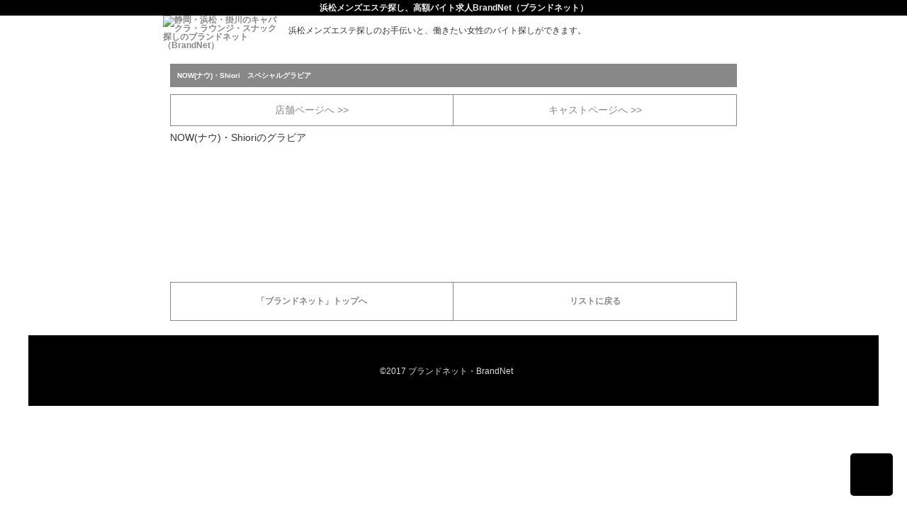

--- FILE ---
content_type: text/html; charset=UTF-8
request_url: https://brandnet.co.jp/gravure/detail/80/57
body_size: 2605
content:
<!DOCTYPE html>
<html lang="ja">
<head>
<meta http-equiv="Content-Type" content="text/html; charset=UTF-8">
<meta charset="utf-8">
<meta http-equiv="X-UA-Compatible" content="IE=edge">
<!-- <meta name="viewport" content="width=device-width, initial-scale=1.0, maximum-scale=1.0, user-scalable=no"> -->
<meta name="viewport" content="width=device-width, initial-scale=1.0, maximum-scale=2.0">
<meta name="keywords" content="浜松市,掛川市,キャバクラ,高額求人,夜の情報,キャバ嬢,キャバクラドレス,グラビア,NOW(ナウ),Shiori">
<meta name="description" content="静岡県浜松市・掛川市のキャバ嬢を中心としたグラビア写真です。浜松市中区肴町のNOW(ナウ)　Shioriさんの素敵なグラビアは要チェック！！">
<title>浜松市街中キャバクラ・ラウンジNOW(ナウ)のShiori：キャバ嬢のグラビア｜ブランドネット・BrandNet</title>
<link rel="stylesheet" type="text/css" href="https://brandnet.co.jp/js/slick/slick.css">
<link rel="stylesheet" type="text/css" href="https://brandnet.co.jp/js/slick/slick-theme.css">

<link rel="stylesheet" type="text/css" href="https://brandnet.co.jp/css/base_1.css?20221013" media="all">
<link href="https://brandnet.co.jp/css/top_btn.css" rel="stylesheet">
<link rel="stylesheet" type="text/css" href="https://brandnet.co.jp/css/tile_1.css" media="all">
<link rel="stylesheet" type="text/css" href="https://brandnet.co.jp/css/toggle_menu.css" media="all">

<link rel="stylesheet" href="https://brandnet.co.jp/css/normalize.css">
<link rel="stylesheet" href="https://brandnet.co.jp/css/style.css">
<link id="noScriptCSS" rel="stylesheet" href="https://brandnet.co.jp/css/noscript.css">

<link href="https://brandnet.co.jp/css/jquery.fs.boxer.css" type="text/css" rel="stylesheet">
<link rel="stylesheet" type="text/css" href="https://brandnet.co.jp/css/my_masonry_1.css" media="all">

<link rel="shortcut icon" href="https://brandnet.co.jp/images/favicon.ico" type="image/vnd.microsoft.ico">
<link rel="apple-touch-icon" href="https://brandnet.co.jp/images/apple-touch-icon.png">

<script>
  (function(i,s,o,g,r,a,m){i['GoogleAnalyticsObject']=r;i[r]=i[r]||function(){
  (i[r].q=i[r].q||[]).push(arguments)},i[r].l=1*new Date();a=s.createElement(o),
  m=s.getElementsByTagName(o)[0];a.async=1;a.src=g;m.parentNode.insertBefore(a,m)
  })(window,document,'script','https://www.google-analytics.com/analytics.js','ga');

  ga('create', 'UA-103802004-1', 'auto');
  ga('send', 'pageview');

</script>
<meta name="msvalidate.01" content="E3EF991C00ADEC3366D7A1A8597BB6B3" />

<meta property="og:title" content="浜松市街中キャバクラ・ラウンジNOW(ナウ)のShiori：キャバ嬢のグラビア｜ブランドネット・BrandNet">
<meta property="og:type" content="website">
<meta property="og:url" content="https://brandnet.co.jp/gravure/detail/80/57">
<meta property="og:image" content="https://brandnet.co.jp/images/facebook_img.jpg">
<meta property="og:site_name" content="浜松市街中キャバクラ・ラウンジNOW(ナウ)のShiori：キャバ嬢のグラビア｜ブランドネット・BrandNet">
<meta property="og:description" content="静岡県浜松市・掛川市のキャバ嬢を中心としたグラビア写真です。浜松市中区肴町のNOW(ナウ)　Shioriさんの素敵なグラビアは要チェック！！。">
<meta property="fb:app_id" content="120011222002596">
<meta name="twitter:card" content="summary">
<meta name="twitter:site" content="@B_evergreen">
</head>
<!-- edit css 20221013 1643 -->
<body>
<!-- ver 20231027_01 -->
<div id="top"></div>
<header>
<h1>浜松メンズエステ探し、高額バイト求人BrandNet（ブランドネット）</h1>
<!-- 浜松・掛川のキャバクラ探し、キャバクラ夜のバイト求人BrandNet（ブランドネット）浜松市中区肴町のキャバクラ・ラウンジNOW(ナウ)・Shioriグラビア写真 --!>
<div>
<h2><a href="https://brandnet.co.jp/"><img src="https://brandnet.co.jp/images/logo.png" width="100px" height="50px" alt="静岡・浜松・掛川のキャバクラ・ラウンジ・スナック探しのブランドネット（BrandNet）"></a></h2>
<p>浜松メンズエステ探しのお手伝いと、働きたい女性のバイト探しができます。</p>
<div id="navToggle">
  <div>
   <span></span> <span></span> <span></span>
  </div>
</div><!--#navToggle END-->
<nav>
<ul>
   <li><a href="https://brandnet.co.jp/">HOME</a></li>
   <li><a href="https://brandnet.co.jp/nomiya_search/category_change/11/">メンズエステ検索</a></li>
   <li><a href="https://brandnet.co.jp/tokutoku_coupon/item_change/?maid=no_select&gysid=11&key_word=">割引クーポン</a></li>
   <li><a href="https://brandnet.co.jp/es_ranking/">メンズエステランキング</a></li>
   <li><a href="https://brandnet.co.jp/es_cast_ranking/">セラピストランキング</a></li>
   <li><a href="https://brandnet.co.jp/job/">求人・バイト検索</a></li>
   <li><a href="https://brandnet.co.jp/gravure/">スペシャルグラビア</a></li>
   <li><a href="https://brandnet.co.jp/off_shot/">オフショットギャラリー</a></li>
  </ul>
</nav>
</div>
</header><!-- end header -->
<div id="main_wrapper">
<h2 style="padding:10px;">NOW(ナウ)・Shiori　スペシャルグラビア</h2>
<div class="gravure_top_btn">
<div><a href="https://brandnet.co.jp/now/" class="top">店舗ページへ >></a></div>
<div class="right"><a href="https://brandnet.co.jp/now/cast_prof/shiori_now/">キャストページへ >></a></div>
</div>

<div style="font-size:14px; margin:5px 0;">NOW(ナウ)・Shioriのグラビア</div>
<div id="photoGalleryContainer" class="grid_container fluid withColorbox">
<div class="grid_sizer"></div>
<div class="column">
<p class="photo"><a href="https://brandnet.co.jp/img/gravure/grv_57_324_191011_5da0327aeb768/1.jpg" class="boxer" title="NOW(ナウ)・Shiori" data-gallery="gallery"><img src="https://brandnet.co.jp/img/gravure/grv_57_324_191011_5da0327aeb768/1.jpg" alt="NOW(ナウ)・Shiori"></a></p>
</div>
</div>




<div id="top_foot_menu">
<ul>
<li class="col_2"><a href="https://brandnet.co.jp/">「ブランドネット」トップへ</a></li>
<li class="col_2"><a href="https://brandnet.co.jp/gravure/">リストに戻る</a></li>
</ul>
</div>

</div><!-- end main_wrapper -->

<p id="page-top"><a href="#top"><br></a></p>
<footer class="clearfix">
<div id="footer_content_wrapper">
<div id="copy_right_box">&copy;2017 ブランドネット・BrandNet</div>
</div><!-- end footer_content_wrapper -->
</footer><!-- end footer -->

<!-- script -->
<script src="https://ajax.googleapis.com/ajax/libs/jquery/1.11.2/jquery.min.js"></script>
<script type="text/javascript" src="https://brandnet.co.jp/js/slick/slick.min.js"></script>
<script type="text/javascript" src="https://brandnet.co.jp/js/top_btn.js"></script>
<script src="https://brandnet.co.jp/js/jquery.fs.boxer.js" type="text/javascript"></script>
<script type="text/javascript" src="https://brandnet.co.jp/js/jquery.masonry.min.js"></script>
<script type="text/javascript" src="https://brandnet.co.jp/js/script.js"></script>

<script src="https://brandnet.co.jp/js/masonry.pkgd.min.js"></script>
<script src="https://brandnet.co.jp/js/imagesloaded.pkgd.min.js"></script>
<script src="https://brandnet.co.jp/js/colorbox/jquery.colorbox-min.js"></script>
<script src="https://brandnet.co.jp/js/script_with_colorbox.js"></script>
<script type="text/javascript">
$(".boxer").boxer({
});
</script>
<script>
    $('#navToggle').click(function(){
        $('header').toggleClass('openNav');
    });
	$('#main_wrapper').bind('touchstart',function(){
		$('header').removeClass('openNav');
	});
</script>
<script type="text/javascript" src="https://brandnet.co.jp/js/top_btn.js"></script>
<!-- end script-->
</body>
</html>

--- FILE ---
content_type: text/css
request_url: https://brandnet.co.jp/css/base_1.css?20221013
body_size: 7842
content:
@charset "UTF-8";
/* ================ 20230529_01 ================ */
html, body, div, span, applet, object, iframe, h1, h2, h3, h4, h5, h6, p, blockquote, pre, a, abbr, acronym, address, big, cite, code, del, dfn, em, img, ins, kbd, q, s, samp, small, strike, strong, sub, sup, tt, var, b, u, i, center, dl, dt, dd, ol, ul, li, fieldset, form, label, legend, table, caption, tbody, tfoot, thead, tr, th, td, article, aside, canvas, details, embed, figure, figcaption, footer, header, hgroup, menu, nav, output, ruby, section, summary, time, mark, audio, video {
	margin: 0;
	padding: 0;
	border: 0;
	font-size: 100%;
	vertical-align: baseline;
}

html{
	height:100%;
}

body{
	height:100%;
	background-color:#fff;
	font-size:12px;
	line-height:1.2em;
	letter-spacing:0;
	color:#333;
	width:100%;
}
*{
	box-sizing:border-box;
}

a{
	text-decoration:none;
	color:#888;
}

a.opacity{
	display:inline-block;
	width: inherit;
}

a.opacity:hover img{
   -moz-opacity:0.6;
   opacity:0.6;
   filter:alpha(opacity=50);
}

ul{
	list-style-type:none;
	margin:0;
	padding:0;
}

ul li{
}


.zclr{
	clear:both;
}

.pc_only{
	display:block;
}

.sp_only{
	display:none;
}

div.img_box{
	padding-bottom:10px;
}

div.img_box img{
	width:100%;
}

div.call_btn{
	box-sizing:border-box;
	width:400px;
	max-width:100%;
	height:55px;
	margin:0 auto 10px;
	padding-bottom:10px;
	background-image:url(../images/call_btn_back.png);
	background-position:center center;
	background-repeat:no-repeat;
    border-radius: 5px;        /* CSS3草案 */  
    -webkit-border-radius: 5px;    /* Safari,Google Chrome用 */  
    -moz-border-radius: 5px;   /* Firefox用 */
}

div.call_btn a{
	box-sizing:border-box;
	display:block;
	width:400px;
	max-width:100%;
	height:55px;
	padding-left:150px;
	font-size:16px;
	font-weight:bold;
	color:#fff;
	padding-top:20px;
	letter-spacing: 5px;
}

/* スマホ */
@media only screen and (max-width: 767px){
	div.call_btn a{
		padding-left:120px;
	}
}


hr{
	border-width: 1px 0px 0px 0px;
	border-style: solid;
	border-color: #888;
	height: 1px;
}

hr.dot{
	border-style:dotted;
}

hr.dash{
	border-style:dashed;
	border-color: #888;
}

hr.double{
	border-style:double;
	border-color: #888;
}


div.h_200{
	overflow-y:scroll;
	height:300px;
}



div#my_map{
    margin:0 0 20px;
	padding:0;
    width:100%;
	height:400px;
}

div#navi_map{
    margin:0 0 20px;
	padding:0;
    width:100%;
	height:600px;
}

.back_pink{
	background-color:#ffbfff;
}

.back_green{
	background-color:#bcff91;
}

.back_orange{
	background-color:#ffbc5b;
}

.back_blue{
	background-color:#96d8fc;
}

.back_purple{
	background-color:#e2bfff;
}


ul.err_wrapper{
}

ul.err_wrapper li{
	margin:10px 0;
	color:#f00;
}

div#top{
	height:80px;
}


/* タブレット */
@media only screen and (min-width: 768px) and (max-width: 1023px){
}

/* スマホ */
@media only screen and (max-width: 767px){

	.sp_only{
		display:block;
	}

	.pc_only{
		display:none;
	}

	div#top{
		height:70px;
	}
}


table.def_table{
	width:100%;
	border-spacing:0;
	border-collapse:collapse;
}

table.def_table tr{
}

table.def_table tr th{
	box-sizing:border-box;
	width:30%;
	vertical-align:middle;
	background-color:#ed9db9;
	padding:10px 0;
	border:0;
	border-bottom:1px #fff solid;
	border-right:1px #fff solid;
}

table.def_table tr td{
	box-sizing:border-box;
	width:60%;
	vertical-align:middle;
	background-color:#ed9db9;
	padding:10px 0 10px 10px;
	border:0;
	border-bottom:1px #fff solid;
}

table.def_table tr td select{
	height:45px;
	marign:0;
	padding:0;
}

table.def_table tr td input{
	height:45px;
	marign:0;
	padding:0;
	width:100%;
}


table.def_table tr td.btn_td{
	width:10%;
	box-sizing:border-box;
	padding:0 5px;
}

table.def_table tr td.btn_td input{
	width:100%;
	height:60px;
}


table.def_table_w_2{
	width:100%;
	border-spacing:0;
	border-collapse:collapse;
	background-color:#fff;
	margin-bottom:20px;
}

table.def_table_w_2 tr{
}

table.def_table_w_2 tr th{
	box-sizing:border-box;
	width:30%;
	vertical-align:middle;
	background-color:#fff;
	padding:10px 5px;
	border:0;
	border-bottom:1px #888 solid;
	border-right:1px #888 solid;
	border-left:1px #888 solid;
	text-align:left;
}

table.def_table_w_2 tr td{
	box-sizing:border-box;
	width:70%;
	vertical-align:middle;
	background-color:#fff;
	padding:10px 5px;
	border:0;
	border-bottom:1px #888 solid;
	border-right:1px #888 solid;
	text-align:left;
}

table.def_table_w_2 tr td.sys_name{
	border-top:1px #888 solid;
	border-left:1px #888 solid;
	background-color:#d9d9d9;
	text-align:center;
	font-weight:bold;
}

table.def_table_w_2 tr td.sys_comment{
	border-left:1px #888 solid;
}

ul.shop_list{
	font-size:0;
	width:100%;
}

ul.shop_list li{
	box-sizing:border-box;
	font-size:12px;
	display:inline-block;
	width:50%;
	padding:0;
	background-color:#ccc;
	border:2px #fff solid;
	background-image:url(../images/list_1_back_arrow.gif);
	background-position:right center;
	background-repeat:no-repeat;
    border-radius: 10px;        /* CSS3草案 */  
    -webkit-border-radius: 10px;    /* Safari,Google Chrome用 */  
    -moz-border-radius: 10px;   /* Firefox用 */
}

ul.shop_list li a{
	display:block;
	padding:10px 10px 10px 5px;
	width:100%;
}

ul.shop_list li p{
	line-height:1.5em;
	width:95%;
}

ul.shop_list li p.top_text{
	color:#c50067;
}

ul.shop_list li img{
	box-sizing:content-box;
	display:block;
	width:100px;
	height:100px;
	float:left;
	padding:0 10px 0 5px;
}

ul.shop_list li.cast_list img{
	display:block;
	width:30%;
	height:auto;
	float:left;
	padding:0 10px 0 5px;
}

/* スマホ */
@media only screen and (max-width: 767px){
	ul.shop_list li{
		box-sizing:border-box;
		font-size:12px;
		display:block;
		width:100%;
		padding:10px 20px 10px 5px;
		background-color:#ccc;
		border:0;
		border-bottom:1px #fff solid;
		background-image:url(../images/list_1_back_arrow.gif);
		background-position:right center;
		background-repeat:no-repeat;
	    border-radius: 0px;        /* CSS3草案 */  
    	-webkit-border-radius: 0px;    /* Safari,Google Chrome用 */  
    	-moz-border-radius: 0px;   /* Firefox用 */
	}

	ul.shop_list li p{
		line-height:1.5em;
		width:96%;
	}

}


ul.shop_list_0{
	font-size:0;
	width:100%;
}

ul.shop_list_0 li{
	padding:10px 5px;
	box-sizing:border-box;
	font-size:12px;
	display:inline-block;
	width:50%;
	border:1px #aaa solid;
}

ul.shop_list_0 li a{
	display:block;
	padding:20px 10px;
	width:100%;
}


ul.shop_list_0 li span.top_text{
		color:#c50067;
}

/* スマホ */
@media only screen and (max-width: 767px){
	ul.shop_list_0 li{
		padding:5px 10px;
		box-sizing:border-box;
		font-size:12px;
		display:block;
		width:100%;
		border:0;
		border-bottom:1px #aaa solid;
	}
}


ul.shop_list_2{
	font-size:0;
	width:100%;
}

ul.shop_list_2 li{
	padding:0px;
	box-sizing:border-box;
	font-size:12px;
	display:inline-block;
	width:50%;
	border:1px #aaa solid;
	background-image:url(../images/list_0_back_arrow.gif);
	background-position:right center;
	background-repeat:no-repeat;
}

ul.shop_list_2 li a{
	display:block;
	padding:20px 10px;
	width:100%;
}


ul.shop_list_2 li span.top_text{
		color:#c50067;
}

/* スマホ */
@media only screen and (max-width: 767px){
	ul.shop_list_2 li{
		padding:0 10px;
		box-sizing:border-box;
		font-size:12px;
		display:block;
		width:100%;
		border:0;
		border-bottom:1px #aaa solid;
		background-image:url(../images/list_0_back_arrow.gif);
		background-position:right center;
		background-repeat:no-repeat;
	}
}




a.tel_btn_1{
	display:block;
	width:50%;
	padding:15px 0;
	margin:10px auto;
	text-align:center;
	color:#222;
	background-color:#bfbfbf;
    border-radius: 5px;        /* CSS3草案 */  
   	-webkit-border-radius: 5px;    /* Safari,Google Chrome用 */  
   	-moz-border-radius: 5px;   /* Firefox用 */
	letter-spacing:3px;
	font-weight:bold;
	font-size:14px;
}


a.def_btn_1 {
    display: block;
    width: 50%;
    padding: 15px 0;
    margin: 0 auto 10px;
    text-align: center;
    color: #222;
    background-color: #bfbfbf;
    border-radius: 5px;
    -webkit-border-radius: 5px;
    -moz-border-radius: 5px;
    letter-spacing: 3px;
    font-weight: bold;
    font-size: 14px;
}


h3.detail_sub_title{
	box-sizing:border-box;
	width:100%;
	padding:10px;
	margin:0;
	text-align:center;
	background-color:#555;
	color:#eee;	
	border-top-left-radius: 10px;
	-webkit-border-top-left-radius: 10px;
	-webkit-border-top-right-radius: 10px;
	border-top-right-radius: 10px;
	-moz-border-radius-topleft: 10px;
	-moz-border-radius-topright: 10px;
	letter-spacing: 5px;
}



h4.detail_table_title{
	box-sizing:border-box;
	width:100%;
	padding:10px;
	margin:0;
	text-align:left;
	background-color:#bcbcbc;
	color:#636363;	
	letter-spacing: 4px;
	border:1px #888 solid;
}

/* ================ detail ====================== */
body#detail h2{
	margin:0;
	padding:0;
	background-color:#fff;
}


ul.detail_btn{
	font-size:0;
}

ul.detail_btn li{
	box-sizing:border-box;
	font-size:12px;
	text-align:center;
	color:#fff;
	display:inline-block;
	border:2px #fff solid;
	width:16.666%;
	height:auto;
}

ul.detail_btn li img{
	width:100%;
	height:auto;
}

div.g_map_wrapper{
	width:100%;
}

div.g_map_wrapper iframe{
	width:100%;
	height:500px;
}

div#shop_floor_img{
	margin-bottom:20px;
}

div#shop_floor_img ul{
	font-size;0;
}

div#shop_floor_img ul li{
	box-sizing:border-box;
	display:inline-block;
	width:25%;
	border:2px #fff solid;
	vertical-align:top;
}

div#shop_floor_img ul li img{
	width:100%;
	height:auto;
}


div.detail_copy{
	box-sizing:border-box;
	margin:20px auto;
	padding:20px;
	width:90%;
	color:#c40026;
	font-weight:bold;
	font-size:14px;
	letter-spacing:2px;
}



/* ================ shop ranking ====================== */

ul.shop_rank_1{
}

ul.shop_rank_1 li{
	box-sizing:border-box;
	padding:10px;
	width:100%;
}

ul.shop_rank_1 li div.rank_img{
	box-sizing:border-box;
	width:18%;
	display:table-cell;
	vertical-align:middle;
}

ul.shop_rank_1 li div.rank_img img{
	width:100%;
}

ul.shop_rank_1 li div.shop_img{
	box-sizing:border-box;
	width:80%;
	display:table-cell;
	padding:10px;
}

ul.shop_rank_1 li div.shop_img img{
	width:100%;
}


ul.shop_rank_2{
	font-size:0;
}

ul.shop_rank_2 li{
	box-sizing:border-box;
	display:inline-block;
	padding:10px;
	font-size:12px;
	width:50%;
	vertical-align: middle;
}

ul.shop_rank_2 li div.rank_img{
	box-sizing:border-box;
	width:18%;
	display:table-cell;
	vertical-align:middle;
}

ul.shop_rank_2 li div.rank_img img{
	width:100%;
}

ul.shop_rank_2 li div.shop_img{
	box-sizing:border-box;
	width:80%;
	display:table-cell;
	padding:10px;
}

ul.shop_rank_2 li div.shop_img img{
	width:100%;
}


ul.shop_rank_3{
	font-size:0;
}

ul.shop_rank_3 li{
	box-sizing:border-box;
	display:inline-block;
	padding:10px;
	width:33.33%;
	font-size:12px;
	vertical-align: middle;
}

ul.shop_rank_3 li div.rank_img{
	box-sizing:border-box;
	width:18%;
	display:table-cell;
	vertical-align:middle;
}

ul.shop_rank_3 li div.rank_img img{
	width:100%;
}

ul.shop_rank_3 li div.shop_img{
	box-sizing:border-box;
	width:80%;
	display:table-cell;
	padding:10px;
}

ul.shop_rank_3 li div.shop_img img{
	width:100%;
}


/* ================ cast ranking ====================== */

ul.cast_rank_1{
	margin-bottom:10px;
	font-size:0px;
}

ul.cast_rank_1 li{
	display:inline-block;
	box-sizing:border-box;
	padding:10px;
	width:33.33%;
	font-size:12px;
	vertical-align:top;
}

ul.cast_rank_1 li p{
	text-align:center;
}

ul.cast_rank_1 li div.rank_img{
	box-sizing:border-box;
	width:100%;
	vertical-align:middle;
}

ul.cast_rank_1 li div.rank_img img{
	width:100%;
}

ul.cast_rank_1 li div.cast_img{
	box-sizing:border-box;
	width:100%;
	padding:10px;
}

ul.cast_rank_1 li div.cast_img img{
	width:100%;
}


ul.cast_rank_2{
	font-size:0;
	margin-bottom:10px;
}

ul.cast_rank_2 li{
	box-sizing:border-box;
	display:inline-block;
	padding:10px;
	font-size:12px;
	width:25%;
	vertical-align:top;
}

ul.cast_rank_2 li p{
	text-align:center;
}

ul.cast_rank_2 li div.rank_img{
	box-sizing:border-box;
	width:100%;
	vertical-align:middle;
}

ul.cast_rank_2 li div.rank_img img{
	width:100%;
}

ul.cast_rank_2 li div.cast_img{
	box-sizing:border-box;
	width:100%;
	padding:10px;
}

ul.cast_rank_2 li div.cast_img img{
	width:100%;
}


ul.cast_rank_3{
	font-size:0;
}

ul.cast_rank_3 li{
	box-sizing:border-box;
	display:inline-block;
	padding:10px;
	width:20%;
	font-size:12px;
	vertical-align:top;
}

ul.cast_rank_3 li p{
	text-align:center;
}

ul.cast_rank_3 li div.rank_img{
	box-sizing:border-box;
	width:100%;
	vertical-align:middle;
}

ul.cast_rank_3 li div.rank_img img{
	width:100%;
}

ul.cast_rank_3 li div.cast_img{
	box-sizing:border-box;
	width:100%;
	padding:10px;
}

ul.cast_rank_3 li div.cast_img img{
	width:100%;
}




/* ================ header ====================== */
header {
	display:table;
	font-size:12px; /*ul,liが親のfont-sizeを継承して隙間が空くのをリセット*/
	line-height:1.0em;
	width:100%;
	margin:0 auto;
	z-index:100;
	top:0;
	left:0;
	position:fixed;
	text-align:center;
	background-color:#fff;
}

header p{
	box-sizing:border-box;
	display:inline-block;
	font-size:12px;
	width:60%;
	height:auto;
	line-height:12px;
	vertical-align:top;
	padding-top:15px;
	padding-left:10px;
}

h1 {
	box-sizing:border-box;
	background-color:#000;
	color:#eee;
	text-align:center;
	padding:5px;
	font-size:12px;
	line-height:1.0em;
}

header div{
	width: 100%;
	max-width: 820px;
	margin: 0 auto;
	text-align: left;
}

nav {
	display:none;
	text-align:right;
	vertical-align:bottom;
}


header ul {
	font-size:13px;
	line-height:1;
	margin:0 10px 10px 0;

}
header ul li {
	margin-left:3px;
	display:inline-block;
}

header ul li::after {content:' |'}
header ul li:last-child::after {content:''}
header ul li a {color:#fff}

/* タブレット */
@media only screen and (min-width: 768px) and (max-width: 1023px){
}

/* スマホ */
@media only screen and (max-width: 767px){
	/*header menu*/
	/*nav要素は絶対位置指定にして、ビューの外側に置いて見えなくします。
	nav の中の ul li は横並びを解除して縦組みにレイアウトし直します。*/
	header{
		max-width:none;
	}
	header nav {
		display:block;
		z-index: 1;
		position: absolute; /*bodyに対しての絶対位置*/
		right:0;
		top: -380px; /*通常時はビュー外*/
		background:rgba(80,80,80,.8);
		width:50%;
		padding:0 10px;
		-webkit-transition:.5s ease-in-out; /*transitionで動きを*/
		-moz-transition:.5s ease-in-out;
		transition:.5s ease-in-out;
		text-align:left}
	header ul {margin:0}
	header ul li {
		display:block;
		margin:0;
		border-bottom:dotted 1px #fff;
		line-height:3}
	header ul li a {display:block}
	header ul li::after {content:''}
	header ul li:last-child {border-bottom:none}

	header p{
		box-sizing:border-box;
		display:inline-block;
		font-size:10px;
		width:60%;
		height:auto;
		line-height:11px;
		vertical-align:top;
		padding-top:4px;
		padding-bottom:3px;
		padding-left:5px;
	}
	h1 {
		background-color:#000;
		color:#eee;
		text-align:center;
		padding:5px;
		font-size:10px;
		height:38px;
	}

}


/* ================ footer ====================== */
footer{
	box-sizing:border-box;
	clear: both;
	width:100%;
	background-color:#000;
	height:100px;
	padding:10px 10px 0;
	border-top:1px #444 solid;
}

footer #footer_content_wrapper{
	width:100%;
	max-width:990px;
	margin:0 auto;
}

footer #copy_right_box{
	box-sizing:border-box;
	text-align:center;
	width:100%;
	padding-right:2%;
	padding-top:30px;
	color:#ddd;
	font-size:12px;
}

footer #footer_menu_box{
	width:68%;
	padding-left:2%;
	height:80px;
	color:#ddd;
	font-size:10px;
}

/* タブレット */
@media only screen and (min-width: 768px) and (max-width: 1023px){
}

/* スマホ */
@media only screen and (max-width: 767px){

	footer #copy_right_box{
		float:none;
		text-align:center;
		width:100%;
		padding:0;
		color:#ddd;
		font-size:12px;
	}

	footer #footer_menu_box{
		float:none;
		width:100%;
		padding:0;
		height:80px;
		color:#ddd;
		font-size:10px;
	}

}

/* ================ area_menu ====================== */
div#area_menu{
}

div#area_menu ul{
	font-size:0;
	width:100%;
	display: table;
}

div#area_menu ul li{
	box-sizing:border-box;
	font-size:10px;
	display: table-cell;
	width:auto;
	padding:0;
	border:1px #888 solid;
	border-right:0;
}

div#area_menu ul li.w20{
	width:17%;
}

div#area_menu ul li.w30{
	width:33%;
}


div#area_menu ul li:last-child{
	border-right:1px #888 solid;
}

div#area_menu ul li a{
	display:block;
	width:100%;
	padding:10px 0;
	text-align:center;
}


div#area_menu ul li a.area_menu_on{
	background-color:#f6b280;
	color:#dc6000;
	font-weight:bold;
}

/* ================ area_menu 2 等幅====================== */
div#area_menu_2{
}

div#area_menu_2 ul{
	font-size:0;
	width:100%;
	display: table;
}

div#area_menu_2 ul li{
	box-sizing:border-box;
	font-size:10px;
	display: table-cell;
	padding:0;
	border:1px #888 solid;
	border-right:0;
	width:25%;
	vertical-align: middle;
}

div#area_menu_2 ul li.area_menu_on{
	background-color:#f6b280;
}


div#area_menu_2 ul li:last-child{
	border-right:1px #888 solid;
}

div#area_menu_2 ul li a{
	display:block;
	width:100%;
	padding:10px 0;
	text-align:center;
}


div#area_menu_2 ul li a.area_menu_on{
	color:#dc6000;
	font-weight:bold;
}


/* ================ main all ====================== */

h2{
	box-sizing:border-box;
	background-color:#888;
	color:#fff;
	padding:0;
}

h2 img{
	width:100%;
}

header h2{
	display:inline-block;
	background-color:transparent;
	width:20%;
}

header h2 a img {
	width:100%;
	max-width:230px;
}



h3{
}

h4{
	padding:5px 0 10px;
}


#main_wrapper{
	box-sizing:border-box;
	width:100%;
	max-width:820px;
	padding:10px 10px 20px;
	margin:0 auto;
	line-height:1.3em;
	font-family: "MS PGothic", "Osaka", Arial, sans-serif;
}

div#main_wrapper div.top_1_box{
	box-sizing:border-box;
	padding:10px;
	width:70%;
	max-width:980px;
	margin:10px auto;
	border:1px #3f1600 solid;
}

div#main_wrapper div.top_1_box p,
div#main_wrapper div.top_1_box div p{
	line-height:1.5em;
	padding-bottom:10px;
}


div#main_wrapper div.bn_wrapper{
	width:auto;
	max-width:100%;
	text-align:center;
	margin:20px 0;
}

div#main_wrapper div.bn_wrapper img{
	width:auto;
}

/* タブレット */
@media only screen and (min-width: 768px) and (max-width: 1023px){
	div#main_wrapper div.top_1_box{
		width:90%;
		margin:10px auto;
		border:1px #3f1600 solid;
	}

}

/* スマホ */
@media only screen and (max-width: 767px){

	#main_wrapper{
		box-sizing:border-box;
		width:100%;
		max-width:none;
		padding:10px 0 0;
		margin:0 auto;
		line-height:1.3em;
		font-family: "MS PGothic", "Osaka", Arial, sans-serif;
	}

	div#main_wrapper div.top_1_box{
		width:100%;
		max-width:none;
		margin:0 auto;
		border:0;
	}

	div#main_wrapper div.top_1_box div{
		padding:10px 0 0;
	}

	div#main_wrapper div.bn_wrapper img{
		width:auto;
		max-width:100%;
	}

	header h2{
		display:inline-block;
		background-color:transparent;
		width:27%;
		padding:3px;
	}
}


/* ================ main menu ====================== */
div#main_menu{
	box-sizing:border-box;
	width:100%;
	max-width:820px;
	padding:0 10px 10px;
	margin:0 auto;
	background-color: rgba(255, 255, 255, 0.6);
	text-align:center;
}




/* スマホ */
@media only screen and (max-width: 767px){
	div#main_menu{
		box-sizing:border-box;
		width:100%;
		max-width:none;
		padding:0 0 10px;
		margin:0 auto;
		background-color: rgba(255, 255, 255, 0.6);
		text-align:center;
	}
}


/* ================ top coupon ====================== */

div#top_coupon{
	width:100%;
}

div#top_coupon ul{
}

div#top_coupon ul li{
	border-top:1px #888 solid;
	border-left:1px #888 solid;
	border-right:1px #888 solid;
}

div#top_coupon ul li:last-child{
	border-bottom:1px #888 solid;
}

div#top_coupon ul li a{
	box-sizing:border-box;
	display:block;
	width:100%;
	padding:15px 20px;
}



/* ================ main corecore ====================== */

div#top_corecore{
	width:100%;
}

div#top_corecore ul{
	font-size:0;
}

div#top_corecore ul li{
	box-sizing:border-box;
	display:inline-block;
	font-size:12px;
	width:50%;
	border-bottom:1px #888 solid;
	height:120px;
}


div#top_corecore ul li:nth-child(even){
	border-right:1px #888 solid;
}

div#top_corecore ul li:nth-child(odd){
	border-left:1px #888 solid;
	border-right:1px #888 solid;
}


div#top_corecore ul li a{
	box-sizing:border-box;
	display:block;
	width:100%;
	padding:10px;
}

div#top_corecore ul li a img{
	float:left;
	box-sizing:border-box;
	width:20%;
	max-width:150px;
	padding-right:5px;
	padding-bottom:5px;
	vertical-align:top;
}

/* スマホ */
@media only screen and (max-width: 767px){

	div#top_corecore ul li{
		box-sizing:border-box;
		display:inline-block;
		font-size:12px;
		width:100%;
		border-bottom:1px #888 solid;
		height:auto;
	}


	div#top_corecore ul li:nth-child(even){
		border-right:0;
	}

	div#top_corecore ul li:nth-child(odd){
		border-left:0;
		border-right:0;
	}
	div#top_corecore ul li a img{
		width:35%;
	}
}


/* ================ corecore ====================== */

table.corecore{
	width:100%;
}

table.corecore tr{
}

table.corecore tr th{
	box-sizing:border-box;
	width:100%;
	padding:10px;
	background-color:#ddd;
}

table.corecore tr td{
	box-sizing:border-box;
	width:100%;
	padding:10px;
}

table.corecore tr td input{
	width:100%;
	height:40px;
}

table.corecore tr td div.form_def_box{
}

table.corecore tr td div.form_def_box input{
	width:auto;
	height:auto;
	margin:10px 0 20px;
}

table.corecore tr td div.form_def_box img{
	width:auto;
	height:auto;
	max-width:100%;
}


table.corecore tr td textarea{
	width:100%;
	height:70px;
}



table.corecore tr td.img_box{
}

table.corecore tr td.img_box img{
	box-sizing:border-box;
	display:inline-block;
	padding:10px;
	width:auto;
	max-width:33%;
}

input.smt_btn{
	display:block;
	box-sizing:border-box;
	width:80%;
	padding:10px;
	margin:0 auto;
}


div.corecore_btn_l{
	box-sizing:border-box;
	float:left;
	width:50%;
	padding:10px;
	text-align:center;
	font-size:0;
}

div.corecore_btn_r{
	box-sizing:border-box;
	float:right;
	width:50%;
	padding:10px;
	text-align:center;
	font-size:0;
}

div.corecore_btn_l input,
div.corecore_btn_r input{
	width:80%;
	padding:10px 0;
}


/* ================ top_whats_brand ====================== */



div#top_whats_brand{
	width:100%;
	max-width:60%;
	margin:40px auto 20px;
	text-align:center;
	font-size:14px;
	line-height:1.5em;
}


div#top_whats_brand p{
	margin-bottom:10px;
}

div#top_whats_brand h3{
	font-size:18px;
	margin-bottom:10px;
}

/* スマホ */
@media only screen and (max-width: 767px){
	div#top_whats_brand{
		width:100%;
		max-width:80%;
		margin:20px auto 0;
		text-align:center;
		font-size:14px;
		line-height:1.5em;
	}
}

/* ================ top_shop_kensaku ====================== */

div#top_shop_kensaku{
	width:100%;
}

div#top_shop_kensaku ul{
	font-size:0;
}

div#top_shop_kensaku ul li{
	box-sizing:border-box;
	display:inline-block;
	font-size:12px;
	width:50%;
	border-bottom:1px #888 solid;
}


div#top_shop_kensaku ul li:nth-child(even){
	border-right:1px #888 solid;
	border-left:0;
}

div#top_shop_kensaku ul li:nth-child(odd){
	border-left:1px #888 solid;
	border-right:1px #888 solid;
}


div#top_shop_kensaku ul li a{
	box-sizing:border-box;
	display:block;
	width:100%;
	padding:20px 10px;
	text-align:center;
	font-size:16px;
	font-weight:bold;
}

/* ================ top_area_kensaku ====================== */

div#top_area_kensaku{
	width:100%;
}

div#top_area_kensaku ul{
	font-size:0;
}

div#top_area_kensaku ul li{
	box-sizing:border-box;
	display:inline-block;
	font-size:12px;
	width:33.333%;
	border-bottom:1px #888 solid;
	border-left:1px #888 solid;
}


div#top_area_kensaku ul li:nth-child(3){
	border-right:1px #888 solid;
}




div#top_area_kensaku ul li a{
	box-sizing:border-box;
	display:block;
	width:100%;
	padding:20px 10px;
	text-align:center;
	font-size:14px;
}



/* ================ main_ranking_wrapper ====================== */

div#main_ranking_wrapper{
	width:100%;
}

div#main_ranking_wrapper div{
	box-sizing:border-box;
	width:50%;
	padding:10px;
}




/* ================ top_foot_menu ====================== */

div#top_foot_menu{
	width:100%;
	max-width:800px;
	margin:0 auto;
}

div#top_foot_menu ul{
	font-size:0;
}

div#top_foot_menu ul li{
	box-sizing:border-box;
	display:inline-block;
	font-size:12px;
	width:50%;
	border-bottom:1px #888 solid;
}

div#top_foot_menu ul li.col_1{
	width:100%;
}



div#top_foot_menu ul li:first-child,
div#top_foot_menu ul li:nth-child(2){
	border-top:1px #888 solid;
}

div#top_foot_menu ul li:nth-child(even){
	border-right:1px #888 solid;
	border-left:0;
}

div#top_foot_menu ul li:nth-child(odd){
	border-left:1px #888 solid;
	border-right:1px #888 solid;
}


div#top_foot_menu ul li a{
	box-sizing:border-box;
	display:block;
	width:100%;
	padding:20px 10px;
	text-align:center;
	font-size:12px;
	font-weight:bold;
}


/* ================ serch ====================== */
body#search h2{
	box-sizing:border-box;
	padding:10px 0 10px 10px;
}

/* ================ job ====================== */
body#job h2{
	box-sizing:border-box;
	padding:10px 0 10px 10px;
}

body#job h3{
	box-sizing:border-box;
	padding:10px 0 10px 10px;
	margin-bottom:10px;
	background-color:#b3b3b3;
}


body#job div.job_shop_name{
	box-sizing:border-box;
	width:100%;
	padding:10px;
	margin:0;
	text-align:center;
	background-color:#555;
	color:#eee;	
	font-weight:bold;
	border-top-left-radius: 10px;
	-webkit-border-top-left-radius: 10px;
	-webkit-border-top-right-radius: 10px;
	border-top-right-radius: 10px;
	-moz-border-radius-topleft: 10px;
	-moz-border-radius-topright: 10px;
	letter-spacing: 5px;
}

/* ================ index ====================== */
div#index_e_l_btn_box{
	text-align:center;
	padding:10px 0 20px;
}

div#index_e_l_btn_box a img{
	margin:0 20px;
}

ul.index_svc li{
	padding-left:10px;
}

div.def_2_box{
	width:100%;
	font-size:0px;
	vertical-align:top;
	margin-bottom:20px;
}

div.def_2_box div{
	box-sizing:border-box;
	display:inline-block;
	width:50%;
	font-size:12px;
	vertical-align:top;
}

div.def_2_box div ul{
}

div.def_2_box div ul li{
	border-bottom:1px #aaa solid;
}

div.def_2_box div ul li a{
	display:block;
}

div.def_2_box div ul.l_box li{
	border-left:1px #aaa solid;
	border-right:1px #aaa solid;
}

div.def_2_box div ul.r_box li{
	border-right:1px #aaa solid;
}

div.def_2_box div ul li img{
	box-sizing:border-box;
	display:inline-block;
	padding:10px;
	width:15%;
}

div.def_2_box div ul li div {
	box-sizing:border-box;
	display:inline-block;
	width:85%;
	padding:10px;
}

div.def_2_box div ul li div img{
	display:inline;
	width:30px;
	height:auto;
	padding:0px;
	vertical-align:-40%;
}

div.def_2_box div ul li div p{
}

div.def_2_box div h2{
	box-sizing:border-box;
	background-color:#8ecdf0;
	padding:5px;
}

div.def_2_box div h2.b_p{
	background-color:#ed9db9;
}

/* ================ top sliderindex ====================== */

div#top_slide_wrapper{
}

/* タブレット */
@media only screen and (min-width: 768px) and (max-width: 1023px){
}

/* スマホ */
@media only screen and (max-width: 767px){

	#index_e_l_btn_box{
		padding:10px 0;
	}

	#index_e_l_btn_box img{
		padding:10px 0;
	}

	div.def_2_box div{
		box-sizing:border-box;
		display:inline;
		width:100%;
		font-size:12px;
		vertical-align:top;
	}
	div.def_2_box div ul{
		margin-bottom:10px;
	}

	div.def_2_box div ul.l_box li{
		border-left:0;
		border-right:0;
	}
	
	div.def_2_box div ul.r_box li{
		border-right:0;
	}

	div#top_slide_wrapper{
	}

}

/* スマホ */
@media only screen and (max-width: 320px){

	#index_e_l_btn_box img{
		max-width:260px;
	}

}


/* ================ top ====================== */

div.w50_wrap div.top_def_inner,
div.w50_wrap div.top_def_inner_2,
div.w50_wrap div.top_def_inner_3{
	width:96%;
	margin:5px auto 0;
	padding:0;
	height:300px;
	overflow-y: scroll;
}

div.w50_wrap div.top_def_inner_2{
	overflow-y:hidden;
}

div.w50_wrap div.top_def_inner_3{
	height:200px;
}

ul.top_text_list{
	margin-top:5px;
}

ul.top_text_list li{
	border-bottom:2px #fff solid;
	padding:5px 0 10px;
}

div.top_recommended{
}

div.top_recommended img{
	display:block;
	float:left;
	padding:10px;
	width:30%;
	max-width:120px;
}

div.top_recommended p{
	width:98%;
	margin:0;
	padding:10px 0 0;
	line-height:1em;
}

a.top_recommend_btn{
	display: block;
    width: 98%;
    padding: 12px 0;
    margin: 0 auto;
	text-align:center;
    background-color: #7a0c23;
}


/* ================ corse ====================== */

h3.corse_title{
	padding:10px 0;
	width:98%;
	margin:0 auto;
	background-color:#000;
}

div#corse_box{
	width:95%;
	margin:0 auto;
}

div#corse_box img{
	width:100%;
}

div#corse_box div#corse_left_box{
	box-sizing:border-box;
	float:left;
	width:49%;
	padding:10px 20px 0;
	margin:0;
	background-color:#333;
}

div#corse_box div#corse_left_box div{
	margin-bottom:10px;
	width:100%;
}

div#corse_box div#corse_left_box a{
	display:block;
	width:100%;
	padding:10px 0;
	margin:0 auto;
	background-color:#7a0c23;
	text-align:center;
}

div#corse_box div#corse_left_box h3{
	box-sizing:border-box;
	padding:10px;
	width:100%;
	margin:0 auto 10px;
	background-color:#000;
	text-align:center;
}

div#corse_box div#corse_right_box{
	box-sizing:border-box;
	float:right;
	width:49%;
	padding:10px 20px 0;
	margin:0 auto;
	background-color:#ddd;
}

div#corse_box div#corse_right_box div.cs_box h3{
	padding:10px 0;
	width:100%;
	text-align:center;
	margin:0 auto 5px;
	background-color:#ff5e7f;
}

/* タブレット */
@media only screen and (min-width: 768px) and (max-width: 1023px){
}

/* スマホ */
@media only screen and (max-width: 767px){
	div#corse_box div#corse_right_box{
		box-sizing:border-box;
		float:none;
		width:100%;
		padding:0;
		margin:0 auto;
		background-color:#ddd;
	}
}

/* ================ cast_list ====================== */
div.cast_list_3{
	margin-bottom:20px;
}

div.cast_list_3 ul{
	font-size:0;
}

div.cast_list_3 ul li{
	box-sizing:border-box;
	display:inline-block;
	font-size:12px;
	width:33.3333%;
	padding:10px;
	text-align:center;
	vertical-align:top;
	border:2px #fff solid;
	background-color:#888;
}

div.cast_list_3 ul li h4{
	font-weight:normal;
	line-height:1.0em;
	padding:0;
	padding-top:10px;
}

div.cast_list_3 ul li h4 a{
	color:#eee;
}

div.cast_list_3 ul li img{
	box-sizing:border-box;
	display:block;
	width:100%;
	border:1px #888 solid;
}


div.cast_list_5{
	margin-bottom:20px;
}

div.cast_list_5 ul{
	font-size:0;
}

div.cast_list_5 ul li{
	box-sizing:border-box;
	display:inline-block;
	font-size:12px;
	width:20%;
	padding:1px;
	text-align:center;
	vertical-align:top;
	border:1px #fff solid;
}

div.cast_list_5 ul li h4{
	font-weight:normal;
	line-height:1.0em;
	padding:0;
	padding-top:10px;
}

div.cast_list_5 ul li h4 a{
	color:#eee;
}

div.cast_list_5 ul li img{
	box-sizing:border-box;
	display:block;
	width:100%;
	border:1px #888 solid;
}




/* ================ cast_prof ====================== */

div#cast_prof_left{
	float:left;
	width:40%;
	margin-bottom:10px;
	margin-top:10px;

}

div#cast_prof_right{
	float:right;
	width:56%;
	margin-top:10px;
}



div#cast_prof_left div#cast_img_box{
	background-color:#fff;
}

div#main_wrapper div#content_wrapper h2#prof_title{
	box-sizing:border-box;
	background-color:#c40026;
	color:#fff;
	padding:12px 10px;
}

table.syame_table tr td.date_box{
}

div#cast_prof_left h3{
	box-sizing:border-box;
	width:100%;
	padding:10px;
	margin-bottom:10px;
	background-color:#fff;
	color:#333;

}

div#cast_prof_right h3{
	box-sizing:border-box;
	width:100%;
	padding:10px;
	margin-bottom:10px;
	background-color:#fff;
	color:#333;

}

table.cast_prof_table{
	width:90%;
	margin:0 auto;
}

table.cast_prof_table tr th,
table.cast_prof_table tr td{
	border:1px #fff solid;
	padding:5px;
	text-align:left;
}

div#cast_prof_right h4{
	box-sizing:border-box;
	width:96%;
	margin:0 auto;
	padding:5px;
	background-color:#fff;
	color:#000;
}

div#cast_prof_right div.cast_prf_date{
	width:96%;
	margin:0 auto 5px;
	padding:5px 0;
}


div#cast_prof_2_blog{
	margin:5px 0;
	background-color:#e2e2e2;
}

div#cast_prof_2_blog a{
	display:block;
	width:100%;
	padding:10px 0;
	text-align:center;
	font-size:1.0rem;
}


/* タブレット */
@media only screen and (min-width: 768px) and (max-width: 1023px){
}

/* スマホ */
@media only screen and (max-width: 767px){
	div#cast_prof_left{
		float:none;
		width:100%
	}
	
	div#cast_prof_right{
		float:none;
		width:100%;
	}
}




/* ================ diary ====================== */

ul.diary_cast_list{
}

ul.diary_cast_list li{
}

ul.diary_cast_list li a{
	display:block;
	padding: 
}


/* ================ Request ====================== */
table.request_form{
	width:100%;
}

table.request_form tr th{
	vertical-align:middle;
}

table.request_form tr td{
}

table.request_form tr td input{
	width:100%;
	height:40px;
}

table.request_form tr td textarea{
	width:100%;
	height:70px;
}

table.request_form tr td.btn{
	width:100%;
	border:0;
}

td.btn_2{
	box-sizing:border-box;
	width:50%;
	padding:10px;
	border:0;
}

td.btn_2 input{
	width:100%;
	height:40px;
}

/* スマホ */
@media only screen and (max-width: 767px){
	table.request_form tr th{
		box-sizing:border-box;
		width:100%;
		padding:10px;
		border:0;
		border-top:1px #333 solid;
		border-bottom:1px #333 solid;
		text-align:left;
		vertical-align:middle;
		background-color:#ff84ff;
	}
	
	table.request_form tr td{
		box-sizing:border-box;
		width:100%;
		padding:10px;
		border:0;
	}

}


/* ================ gravure ====================== */
div.gravure_top_btn{
	box-sizing:border-box;
	font-size:0;
	padding:0;
	margin:10px 0;
	width:100%;

}

div.gravure_top_btn div{
	box-sizing:border-box;
	display:inline-block;
	width:50%;
	text-align:center;
	border:1px #888 solid;
}

div.gravure_top_btn div.right{
	border:0;
	border-top:1px #888 solid;
	border-right:1px #888 solid;
	border-bottom:1px #888 solid;
}

div.gravure_top_btn div a{
	box-sizing:border-box;
	display:block;
	width:100%;
	font-size:14px;
	padding:15px 10px;
}

div.gravure_top_btn div a.top{
	border-right:0;
}


/* ================ 各info情報 ====================== */
div.info_def_box{
	box-sizing:border-box;
	width:100%;
	padding:20px 0;
	line-height:1.5em;
}


div.info_border_def_box{
	box-sizing:border-box;
	width:90%;
	padding:20px;
	margin:0 auto;
	line-height:1.5em;
	border:#888 1px solid;
}

ul.info_list{
	width:94%;
	margin:10px 3%;
	list-style-type: decimal;
}

ul.info_list li{
	font-weight:bold;
	color:#009b49;
	margin-bottom:10px;
}


ul.info_list li ul{
	width:94%;
	margin:10px 3%;
	list-style-type: cjk-ideographic;
}


ul.no_mark{
	list-style-type: none;
}

ul.info_list li ul li{
	font-weight:normal;
	color:#444;
	margin-bottom:0px;
}



ul.info_list li p{
	font-weight:normal;
	color:#444;
}

ul.info_list li p.sub_title{
	font-weight:bold;
	color:#009b49;
}


h3.color_green{
	color:#009b49;
}

/* ================ top nav title ====================== */
div#nav_title{
	display:none;
}

/* スマホ */
@media only screen and (max-width: 767px){
div#nav_title{
	font-family: arial, sans-serif;
	display:block;
    position: absolute;
    right: 13px;
    top: 58px;
    width: 30px;
    height: 25px;
	font-size:10px;
}
}




/* ================ 検索ページ全般 ====================== */
div.serch_list_wrap{
	box-sizing:border-box;
	padding:10px;
	border:1px #888 solid;
	margin-bottom:10px;
}

div.serch_list_wrap div{
	box-sizing:border-box;
	padding:5px;
}

div.serch_list_wrap div.s_name{
	float:left;
	max-width:70%;
	font-size:16px;
	font-weight:bold;
	padding:10px 0;
	vertical-align:top;
}

div.serch_list_wrap div.s_gyoshu{
	float:right;
	font-size:16px;
	font-weight:bold;
	padding:10px 0;
	vertical-align:top;
}

div.serch_list_wrap div.head_line{
	clear:both;
	border:0;
	border-bottom:2px #aaa dashed;
	padding:0;
}

div.serch_list_wrap div.btn_wrap{
	text-align:center;
}

div.serch_list_wrap div.btn_wrap a{
}

div.serch_list_wrap div.btn_wrap a img{
	max-width:400px;
	width:96%;
}

div.serch_list_wrap div.title{
	font-size:16px;
	color:#d86393;
	font-weight:bold;
	line-height:1.2em;
}

div.serch_list_wrap div.img_box{
	width:30%;
	max-width:300px;
	display:inline-block;
	vertical-align:top;
}

div.serch_list_wrap div.comment_box{
	display:inline-block;
	width:68%;
	max-width:500px;
	vertical-align:top;
}

div.serch_list_wrap div.shokushu{
	box-sizing:border-box;
	float:left;
	width:49%;
	height:100px;
	border:2px #d86393 solid;
	border-radius:7px;
	-webkit-border-radius:7px;
	padding:0;
}

div.serch_list_wrap div.shokushu p{
	padding:5px;
	color:#000;
}

div.serch_list_wrap div.shokushu p.title{
	background-color:#d86393;
	text-align:center;
	color:#fff;
	font-size:16px;
}

div.serch_list_wrap div.kyuuyo{
	box-sizing:border-box;
	float:right;
	width:49%;
	height:100px;
	border:2px #d86393 solid;
	border-radius:7px;
	-webkit-border-radius:7px;
	padding:0;
}

div.serch_list_wrap div.kyuuyo p{
	padding:5px;
	color:#000;
}

div.serch_list_wrap div.kyuuyo p.title{
	background-color:#d86393;
	text-align:center;
	color:#fff;
	font-size:16px;
}


div.serch_list_wrap div.taiken{
	box-sizing:border-box;
	width:100%;
	border:2px #d86393 solid;
	border-radius:7px;
	-webkit-border-radius:7px;
	padding:0;
	font-size:0;
}

div.serch_list_wrap div.taiken div{
	box-sizing:border-box;
	padding:5px;
	font-size:16px;
	color:#f00;
	width:100%;
}

div.serch_list_wrap div.taiken p.title{
	background-color:#d86393;
	text-align:center;
	color:#fff;
	padding:5px;
	font-size:16px;
	text-shadow: none;
}

div.serch_list_wrap div.taiken div.l_box{
	box-sizing:border-box;
	width:50%;
	display:inline-block;
	vertical-align:baseline;
	font-size:16px;
	padding:10px;
}

div.serch_list_wrap div.taiken div.l_box p{
	display:inline-block;
	line-height:1.2em;
	font-size:10px;
	padding-right:5px;
	color:#000;
	text-shadow: none;
	width:auto;
	vertical-align:baseline;
}

div.serch_list_wrap div.taiken div.r_box{
	box-sizing:border-box;
	width:50%;
	display:inline-block;
	vertical-align:baseline;
	font-size:16px;
	padding:10px;
}

div.serch_list_wrap div.taiken div.r_box p{
	display:inline-block;
	line-height:1.2em;
	font-size:10px;
	padding-right:5px;
	color:#000;
	text-shadow: none;
	width:auto;
	vertical-align:baseline;
}

div.serch_list_wrap div.taiken div.one_box{
	box-sizing:border-box;
	width:auto;
	font-size:24px;
	padding:10px;
	text-align:center;
	vertical-align:baseline;
}

div.serch_list_wrap div.taiken div.one_box p{
	display:inline-block;
	line-height:1.2em;
	font-size:12px;
	padding-right:5px;
	color:#000;
	text-shadow: none;
	vertical-align:baseline;
}


div.serch_list_wrap ul.job_icon{
	font-size:0;
	padding:0 0 10px;
	margin:-10px 0 10px;
}

div.serch_list_wrap ul.job_icon li{
	display:inline-block;
	width:20%;
	padding:0;
	margin:0;
	font-size:20px;
	line-height:1.0em;
}

div.serch_list_wrap ul.job_icon li div{
	box-sizing:border-box;
	padding:0 2px;
}

div.serch_list_wrap ul.job_icon li div img{
	width:100%;
	height:auto;
	vertical-align:bottom;
}

/* ================ cast_blog ====================== */

div#cast_blog_wrapper{
	box-sizing:border-box;
	width:100%;
	padding:0px;
}

div#cast_blog_wrapper div.cast_blog_title{
	box-sizing:border-box;
	width:100%;
	padding:10px;
	background-color:#ff3abf;
	color:#fff;
}

div#cast_blog_wrapper div.cast_blog_content{
	box-sizing:border-box;
	float:right;
	padding:5px;
	width:80%;
	text-align:left;
}

div#cast_blog_wrapper div.cast_blog_img{
	box-sizing:border-box;
	float:left;
	padding:5px;
	width:20%;
}

div#cast_blog_wrapper div.cast_blog_img div.cast_blog_img_title{
	box-sizing:border-box;
	background-color:#8ecdf0;
	padding:5px;
}

div#cast_blog_wrapper div.cast_blog_img img{
	box-sizing:border-box;
	display:block;
	width:100%;
	padding:5px;
}

div#cast_blog_wrapper hr{
	border:none;
	border-top:dashed 1px #CCC;
	height:1px;
	color:#888;
	margin:0 6 0 6;
}


/* スマホ */
@media only screen and (max-width: 767px){
	div#cast_blog_wrapper div.cast_blog_content{
		box-sizing:border-box;
		float:none;
		padding:5px;
		width:100%;
		text-align:left;
	}
	
	div#cast_blog_wrapper div.cast_blog_img{
		box-sizing:border-box;
		float:none;
		width:100%;
		padding:5px;
	}
	
	div#cast_blog_wrapper div.cast_blog_img img{
		box-sizing:border-box;
		float:left;
		display:block;
		padding:5px;
		width:auto;
		max-width:33.33%;
	}

}


div.machinavi_wrap{
	width:100%;
}

div.machinavi_wrap iframe{
	width:100%;
	height:600px;
}

/* スマホ */
@media only screen and (max-width: 767px){
	div.machinavi_wrap iframe{
		height:500px;
	}
}




div#girls_search_btn_wrap{
	text-align:center;
}

div#girls_search_btn_wrap a{
	display:block;
	padding:20px;
}

div#girls_search_btn_wrap a input{
	padding:10px;
	border:1px solid #888;
    border-radius: 5px;        /* CSS3草案 */  
    -webkit-border-radius: 5px;    /* Safari,Google Chrome用 */  
    -moz-border-radius: 5px;   /* Firefox用 */
}

div#girls_search_btn_wrap a img{
	width:60%;
}

div#girls_research_wrap{
	padding:10px 0 0;
	text-align:center;
}

div#girls_research_wrap a{
}

div#girls_research_wrap input{
	padding:5px 30px;
}

h2#girl_search{
	box-sizing:border-box;
	padding:10px 0 10px 10px;
	background-color:#fff;
}

div#girls_search_wrap{
	margin:10px;
	text-align:center;
}

div#girls_search_wrap table{
	width:100%;
	border-spacing:0;
	border-collapse:collapse;
}

div#girls_search_wrap table tr{
}

div#girls_search_wrap table tr th{
	box-sizing:border-box;
	width:30%;
	vertical-align:middle;
	background-color:#fff;
	padding:10px 0;
	border:0;
}

div#girls_search_wrap table tr td{
	box-sizing:border-box;
	width:60%;
	vertical-align:middle;
	background-color:#fff;
	padding:10px 0;
	border:0;
}

div#girls_search_wrap table tr td input[type="checkbox"]{
	display:none;
}

div#girls_search_wrap table tr td input[type="checkbox"]:checked + label{
background: #f22962;/* マウス選択時の背景色を指定する */
color: #ffffff; /* マウス選択時のフォント色を指定する */
}

div#girls_search_wrap table tr td label{
	display: block; /* ブロックレベル要素化する */
	float: left; /* 要素の左寄せ・回り込を指定する */
	margin: 5px; /* ラベル外側の余白を指定する */
	width: 100px; /* ラベルの横幅を指定する */
	height: 30px; /* ラベルの高さを指定する */
	text-align: center; /* テキストのセンタリングを指定する */
	line-height: 29px; /* 行の高さを指定する */
	padding-left: 5px; /* ラベル内左側の余白を指定する */
	padding-right: 5px; /* ラベル内右側の余白を指定する */
	cursor: pointer; /* マウスカーソルの形（リンクカーソル）を指定する */
	color: #fff; /* フォントの色を指定 */
	border: 2px solid #bfbfbf;/* ラベルの境界線を実線で指定する */
	border-radius: 30px; /* 角丸を指定する */
	background-color:#9f9e9f;
}

div#girls_search_wrap table tr td input[type="submit"]{
	padding:10px 60px;
	border-radius: 30px; /* 角丸を指定する */
	border:1px solid #999;
	background-color:#fff;
	color:#999;
}

/* スマホ */
@media only screen and (max-width: 767px){
div#girls_search_btn_wrap a img{
	width:70%;
}
}



/* ================ 回り込み解除 ====================== */
.clearfix:after { /*floatの解除、ここがポイント*/
	display:block;
	clear:both;
	height:0px;
	visibility:hidden;
	content:".";
}

.clearfix {
	min-height: 1px; /*IE6、7対策*/
}

* html .clearfix {
	height: 1px;
	/*\*//*/ /*MAC IE5.x対策*/
	height: auto;
	overflow: hidden;
	/**/
}

/* ================ 画像サイズ ====================== */
img{
	width:100%;
	height:auto;
}

.serch_list_wrap img{
	width:55%;
	height:auto;
}

--- FILE ---
content_type: text/css
request_url: https://brandnet.co.jp/css/top_btn.css
body_size: 337
content:
@charset "UTF-8";
/* CSS Document */

/*　top_btn.jsで使用するCSS
================================================*/


#page-top {
    position: fixed;
    bottom: 20px;
    right: 20px;
    font-size: 77%;
}

#page-top a {
	box-sizing:border-box;
	background-image:url(../images/to_top_back.jpg);
	background-position:center top;
    text-decoration: none;
	background-color:#000;
    width: 60px;
	height:60px;
    padding: 20px 0;
    text-align: center;
    display: block;
    border-radius: 5px;
}
#page-top a:hover {
}


--- FILE ---
content_type: text/css
request_url: https://brandnet.co.jp/css/tile_1.css
body_size: 920
content:
@charset "UTF-8";

/*
--------------------------
images-list-1
--------------------------
*/

div.images-list-1 {
	width: 100%;
	max-width: 940px;
	margin: 0 auto 50px;
	padding: 0;
	text-align: left;
}

div.images-list-1 ul {
	font-size: 0;
	margin: 0;
	padding: 0;
}

div.images-list-1 ul li {
	font-size: 12px;
	list-style-type: none;
	display: inline-block;
	width: 20%;
	padding: 0;
	margin: 0;
	height: auto;
	text-align: center;
	margin-bottom:5px;
}

div.images-list-1 div{
	width:96%;
	margin:0 auto;
	border: 1px #ccc solid;
    border-radius:5px;
    -webkit-border-radius:5px;
    -moz-border-radius:5px;
}


div.images-list-1 ul li div img {
	display: block;
	padding: 5px;
	width: 90%;
	margin: 0 auto;
}

div.images-list-1 ul li div p {
	margin:5px 0;
}

@media only screen and (max-width: 767px) {

	div.images-list-1 {
		margin-bottom: 30px;
		width: 98%;
	}

	div.images-list-1 ul li {
		font-size: 12px;
		list-style-type: none;
		display: inline-block;
		width: 50%;
		padding: 0;
		margin: 0;
		border: 0;
		height: auto;
		text-align: center;
		margin-bottom:5px;
	}

	div.images-list-1 div{
		width:96%;
		margin:0 auto;
	}

}


/*
--------------------------
images-list-2
--------------------------
*/

div.images-list-2 {
	width: 100%;
	max-width: 1080px;
	margin: 20px auto 0;
	padding: 0 0 10px 0;
	text-align: left;
}

div.images-list-2 ul {
	font-size: 0;
	margin: 0;
	padding: 0;
}

div.images-list-2 ul li {
	box-sizing:border-box;
	font-size: 12px;
	list-style-type: none;
	display: inline-block;
	width: 33%;
	padding: 5px;
	margin: 0;
	margin-bottom:-10px;
	height: auto;
	text-align: center;
}

div.images-list-2 ul li.cs,
div.images-list-2 ul li.cs2 {
	width: 50%;
	vertical-align: top;
}

div.images-list-2 div{
	width:100%;
	margin:0 auto;
}


div.images-list-2 ul li.cs div.cs_box,
div.images-list-2 ul li.cs2 div.cs_box {
	background-color:#333;
	width:98%;
	padding:10px 0;
	margin:0 auto;
}

div.images-list-2 ul li.cs2 div.back_m{
	background-color:#7f3a56;
}


div.bottom_10{
	margin-bottom:10px;
}


div.images-list-2 ul li.cs2 div.cs_box a{
	display:block;
	width:98%;
	padding:10px 0;
	margin:0 auto;
	background-color:#7a0c23;
}

div.images-list-2 ul.cast_list li.cs2 div.cs_box a{
	margin-top:10px;
	text-align:center;
}


div.images-list-2 ul li div img {
	display: block;
	width: 100%;
	border:1px #ddd solid;
	margin: 0 auto;
}

div.images-list-2 ul li div p {
	margin:5px 0;
}

div.images-list-2 ul.cast_list li.cs2 div.cs_box{
	text-align:left;
}

div.images-list-2 ul.cast_list li.cs2 div.cs_box img{
	display:block;
	max-width:80px;
	float:left;
	padding:0 10px;
	border:0;
}


@media only screen and (max-width: 767px) {

	div.images-list-2 {
		margin-bottom: 0px;
		width: 98%;
	}

	div.images-list-2 ul li {
		box-sizing:border-box;
		font-size: 12px;
		list-style-type: none;
		display: inline-block;
		width: 33%;
		padding: 2px;
		margin: 0 0 -10px;
		border: 0;
		height: auto;
		text-align: center;
	}

	div.images-list-2 div{
		width:100%;
		margin:0 auto;
	}

	div.images-list-2 ul li.cs2 {
		width: 100%;
	}

}


































/*
--------------------------
images-list-5
--------------------------
*/

div.images-list-5 {
	width: 100%;
	max-width: 940px;
	margin: 0 auto;
	padding:10px 0;
	text-align: left;
}

div.images-list-5 ul {
	font-size: 0;
	margin: 0;
	padding: 0;
}

div.images-list-5 ul li {
	font-size: 12px;
	list-style-type: none;
	display: inline-block;
	width: 20%;
	padding: 0;
	margin: 0;
	height: auto;
	text-align: center;
	margin-bottom:5px;
}

div.images-list-5 div{
	width:96%;
	margin:0 auto;
	border: 1px #888 solid;
	background-color:#eee;
	background-image: url(../images/tile_back_1.png);
	background-size: 100% auto;
}

div.images-list-5 div.mj_back{
	background-image: url(../images/tile_back_2.png);
}



div.images-list-5 ul li div img {
	display: block;
	padding: 5px;
	width: 90%;
	margin: 0 auto;
    border-radius:15px;
    -webkit-border-radius:15px;
    -moz-border-radius:15px;
}

div.images-list-5 ul li div p {
	margin:5px 0;
	color:#fff;
}

div.images-list-5 ul li div p.tile_head{
	width:96%;
	padding:3px 0;
	margin:5px auto 0;
	background-color: rgba(0, 0, 0, 0.8);
}

div.images-list-5 ul li div p.tile_head img{
	display:inline;
	width:auto;
}

@media only screen and (max-width: 767px) {

	div.images-list-5 {
		margin-bottom: 0;
		width: 98%;
	}

	div.images-list-5 ul li {
		font-size: 12px;
		list-style-type: none;
		display: inline-block;
		width: 50%;
		padding: 0;
		margin: 0;
		border: 0;
		height: auto;
		text-align: center;
		margin-bottom:5px;
	}

	div.images-list-5 div{
		width:96%;
		margin:0 auto;
	}

}



--- FILE ---
content_type: text/css
request_url: https://brandnet.co.jp/css/toggle_menu.css
body_size: 802
content:
@charset "UTF-8";

#navToggle {
    display:none; /*通常時は非表示にしておきます*/
    position:absolute; /*bodyに対しての絶対位置指定です*/
    right:13px;
    top:34px;
    width:30px;
    height:25px;
    cursor:pointer}
#navToggle div {position:relative} /*spanの絶対位置指定の親にします*/
#navToggle span {
    display:block;
    position:absolute; /*#navToggle div に対して*/
    width:100%;
    border-bottom:solid 3px #999;
    -webkit-transition: .35s ease-in-out;
    -moz-transition: .35s ease-in-out;
    transition: .35s ease-in-out}
#navToggle span:nth-child(1) {top:0}
#navToggle span:nth-child(2) {top:9px}
#navToggle span:nth-child(3) {top:18px}

/* スマホ */
@media only screen and (max-width: 767px){

	/* Toggle(Button) */
	/*display:noneだったボタンを display:blockにして表示します*/
	#navToggle {display:block}
	 
	/* Click Toggle(Button) */
	/*ここから jQueryで header要素に付けた「.openNav」を利用します*/
	/*.openNavが付いた要素内のボタン（#navToggle）内のspanへの指定*/
	/*最初のspanをマイナス45度に*/
	.openNav #navToggle span:nth-child(1) {
		top: 11px;
		-webkit-transform:rotate(-45deg);
		-moz-transform:rotate(-45deg);
		transform:rotate(-45deg)}
	/*2番目と3番目のspanを45度に*/
	.openNav #navToggle span:nth-child(2),
	.openNav #navToggle span:nth-child(3) {
		top: 11px;
		-webkit-transform:rotate(45deg);
		-moz-transform:rotate(45deg);
		transform:rotate(45deg)}
	 
	/*header menu*/
	/*.openNavが付いた要素の中のnavを 縦方向に351px移動（=表示される）*/
	.openNav nav {
		-moz-transform: translateY(401px);
		-webkit-transform: translateY(401px);
		transform: translateY(451px)}

}


--- FILE ---
content_type: text/css
request_url: https://brandnet.co.jp/css/style.css
body_size: 1638
content:
@charset 'utf-8';
/*
style.css
*/

body {
  position: relative;
  font-size: 62.5%;
  line-height: 1.8;
  margin: 0;
}


a, a.btn {
  /*
  リンク共通アニメーション
  */
  text-decoration: none;
  -webkit-transition: all 0.4s linear;
  transition: all 0.4s linear;
}

/*
基本スタイル
*/

.inner {
  position: relative;
  max-width: 1080px;
  min-width: 720px;
  width: 100%;
  margin-left: auto;
  margin-right: auto;
}

#wrapper {
  width: 100%;
}

#headerContainer {
  position: absolute;
  z-index: 100;
  width: 100%;
  background: rgba(24, 106, 182, 1);
}

#siteID {
  font-size: 3.0em;
  color: #fff;
  line-height: 1.1;
  font-weight: 400;
  margin: 0 0 0 8px;
  padding: 12px 0 14px;
}

#siteID .small {
  color: #fff;
  font-size: 0.7em;
}

#navigation {
  position: absolute;
  right: 0;
  top: 0;
  overflow: hidden;
  z-index: 10;
}

#navigation ul,
#navigation li {
  list-style: none;
  margin: 0;
  padding: 0;
}
#navigation li {
	float: left;
  margin: 1px 0 0 1px;
}
#navigation a {
  display: block;
  color: #fff;
  font-size: 1.6em;
  line-height: 1;
  text-align: center;
  padding: 20px 2em 21px;
  background: rgba( 255, 255, 255, 0.1);
}
#navigation a:hover {
  color: #333;
  background: rgba( 255, 255, 255, 0.8);
}

#footerContainer {
	position: relative;
	left: 0;
	bottom: 0;
  z-index: 100;
	width: 100%;
  background: rgba(24, 106, 182, 1);
  padding: 1em 0;
  behavior: url(PIE.htc);
}

#copyright{
  color: #fff;
	text-align: right;
  font-size: 1.4em;
  margin: 0;
}

/*
独自スタイル
*/

#contentContainer {
  padding: 72px 0 40px;
  background: #ebebeb;
  min-height: 1200px;
}

#contentContainer p,
#contentContainer ul,
#contentContainer li {
  margin: 0;
  padding: 0;
}
#contentContainer ul,
#contentContainer li {
  list-style: none;
}

#contentContainer h1.contentTitle {
  font-size: 3.2em;
  line-height: 1.4;
}
#contentContainer h2.contentTitle {
  font-size: 2em;
  margin: 0 0 1em;
}

.loaderSymbol {
  position: fixed;
  top: 45%;
  left: 50%;
  width: 32px;
  height: 32px;
  background: url(../img/loader.gif);
  behavior: url(PIE.htc);
}

/*
Masonryグリッド基本設定
*/

.grid_container {
  width: 100%;
  margin: 0 0 50px;
}

/*　1カラム（段・グリッド）の基本設定　*/

.grid_container .column {
  /* CSS3のbox-sizingを使用できない場合は、
  widthからpaddingとborderの値をマイナスして計算する */
  width: 266px;
  padding: 5px;
  margin: 2px;
  overflow: hidden;
  background-color: #fff;
  border: 1px solid #d9d9d9;

  /* Javascriptを無効にしていると、
  noscript.cssを読み込んでvisibleになります */
  visibility: hidden;

  -webkit-box-sizing: border-box;
  -moz-box-sizing: border-box;
  box-sizing: border-box;
}

/* 2カラム（段・グリッド）分の幅 */
.grid_container .column.w2 {
  /* CSS3のbox-sizingを使用できない場合は、
  上記カラム基本設定のpaddingとborderの値を、
  widthからマイナスして計算する */
  width: 536px;
}

/* 3カラム（段・グリッド）分の幅 */
.grid_container .column.w3 {
  /* CSS3のbox-sizingを使用できない場合は、
  上記カラム基本設定のpaddingとborderの値をの値を、
  widthからマイナスして計算する */
  width: 806px;
}

.grid_container .column img {
  display: block;
  width: 100%;
  height: auto;
}
.grid_container .column .title {
  font-size: 1.2em;
  font-weight: bold;
  line-height: 1.4;
  margin: 0.5em 0 0;
}


/*
sample3　フルードグリッド用追加設定
*/

#photoGalleryContainer .grid_sizer {
  /*　masonryへ指示する基本グリッド幅を%で指定するときは、
  CSSセレクタで指定する必要がある　*/
  width: 25%;
}
#photoGalleryContainer.fluid .column {
  width: 24.5%;
  margin: 0.25%;
}
#photoGalleryContainer.fluid .column.w2 {
  width: 49.5%;
}
#photoGalleryContainer.fluid .column.w3 {
  width: 74.5%;
}

/*
sample4　colorbox用追加設定
*/

#photoGalleryContainer.withColorbox .column {
  background: #fff;
  -webkit-transition: background-color .4s linear;
  transition: background-color .4s linear;
}
#photoGalleryContainer.withColorbox .column:hover {
  background: #F0E247;
}


@media only screen and (max-width:767px) {
  .inner {
    max-width: 94%;
    min-width: 94%;
    width: 94%;
  }
  #headerContainer {
    position: relative;
  }
  #siteID {
    float: none;
    text-align: center;
  }
  #contentContainer {
    padding: 20px 0 40px;
    margin: 0 auto;
  }
  #copyright {
    text-align: center;
  }
  #contentContainer h1.contentTitle {
    font-size: 2.0em;
    line-height: 1.3;
  }
  #contentContainer h2.contentTitle {
    font-size: 1.2em;
    line-height: 1.2;
    margin: 0 0 1em;
  }
  #photoGalleryContainer .column {
    width: 100%;
  }
  #photoGalleryContainer.fluid .column {
    width: 49.5%;
  }
  .loaderSymbol {
    position: fixed;
    top: 50%;
    left: 45%;
  }

}

--- FILE ---
content_type: text/css
request_url: https://brandnet.co.jp/css/noscript.css
body_size: 150
content:
@charset 'utf-8';
/*
noscript.css

Javascriptを無効にしているときに読み込まれます
*/

.column {
  visibility: visible;
}


--- FILE ---
content_type: text/css
request_url: https://brandnet.co.jp/css/my_masonry_1.css
body_size: 865
content:
@charset "UTF-8";


/*----------------------------------------------------------------------

Reset Style

----------------------------------------------------------------------*/
body, div, dl, dt, dd, ul, ol, li, pre, form, fieldset, input, textarea, p, blockquote, th, td { 
  margin: 0;
  padding: 0;
}

img { 
  border: 0;
}

address, caption, cite, code, dfn, em, strong, th, var {
  font-style: normal;
  font-weight: normal;
	color:#000;
}

ol, ul {
  list-style: none;
}

caption, th {
  text-align: left;
}


body {
  max-width: 1200px;
  margin: 0 auto;
  padding: 0;
  background-color: #fff;
}



/*----------------------------------------------------------------------

Contents Style

----------------------------------------------------------------------*/

.motionContainer.masonry,
.motionContainer.masonry .masonry-brick {
  -webkit-transition-duration: 0.7s;
  -moz-transition-duration: 0.7s;
  -o-transition-duration: 0.7s;
  transition-duration: 0.7s;
}
.motionContainer.masonry {
  -webkit-transition-property: height, width;
  -moz-transition-property: height, width;
  -o-transition-property: height, width;
  transition-property: height, width;
}
.motionContainer.masonry  .masonry-brick {
  -webkit-transition-property: left, right, top;
  -moz-transition-property: left, right, top;
  -o-transition-property: left, right, top;
  transition-property: left, right, top;
}
/* disable transitions on container */
.motionContainer.infinite-scroll.masonry {
  -webkit-transition-property: none;
  -moz-transition-property: none;
  -o-transition-property: none;
  transition-property: none;
}

.modules {
  margin: 0 auto 3em;
  padding: 0px;
  background: url(../images/modulebg.gif) top left #ddd;
}
.modules:after {
  content: ".";
  display: block;
  clear: both;
  height: 0;
  visibility: hidden;
}
.modules li {
  width: 48%;
  margin: 1%;
  float: left;
  padding: 0;
  background-color: #fff;
  box-shadow: 0 1px 3px rgba(34, 25, 25, 0.4);
  -moz-box-shadow: 0 1px 2px rgba(34, 25, 25, 0.4);
  -webkit-box-shadow: 0 1px 3px rgba(34, 25, 25, 0.4);
}
.modules li p {
  padding: 10px;
  font-size: 77%;
}
.modules li p.thumb {
  text-align: center;
  padding: 10px 10px 2px;
}

.modules li p.thumb img {
  max-width: 100% !important;
  /* May I rot in hell for this IE6 hack */
  _width: 95% !important;
  height: auto !important;
}

.modules li p.caption {
  padding: 5px 10px 10px;
  color:#444;
}

.modules li p.user {
  background-color: #eee;
}

.footer {
  text-align: center;
  margin: 3em;
}

@media screen and (max-width: 1200px) {
.footer {
  text-align: left;
}
}

@media screen and (max-width: 320px) {
.modules li {
  width: 280px;
}
.footer {
  margin: 3em 1em;
}
}









--- FILE ---
content_type: text/plain
request_url: https://www.google-analytics.com/j/collect?v=1&_v=j102&a=1195483330&t=pageview&_s=1&dl=https%3A%2F%2Fbrandnet.co.jp%2Fgravure%2Fdetail%2F80%2F57&ul=en-us%40posix&dt=%E6%B5%9C%E6%9D%BE%E5%B8%82%E8%A1%97%E4%B8%AD%E3%82%AD%E3%83%A3%E3%83%90%E3%82%AF%E3%83%A9%E3%83%BB%E3%83%A9%E3%82%A6%E3%83%B3%E3%82%B8NOW(%E3%83%8A%E3%82%A6)%E3%81%AEShiori%EF%BC%9A%E3%82%AD%E3%83%A3%E3%83%90%E5%AC%A2%E3%81%AE%E3%82%B0%E3%83%A9%E3%83%93%E3%82%A2%EF%BD%9C%E3%83%96%E3%83%A9%E3%83%B3%E3%83%89%E3%83%8D%E3%83%83%E3%83%88%E3%83%BBBrandNet&sr=1280x720&vp=1280x720&_u=IEBAAEABAAAAACAAI~&jid=1974834730&gjid=1207442410&cid=22939967.1768638427&tid=UA-103802004-1&_gid=658568524.1768638427&_r=1&_slc=1&z=348502782
body_size: -450
content:
2,cG-JB7PY6ZGT8